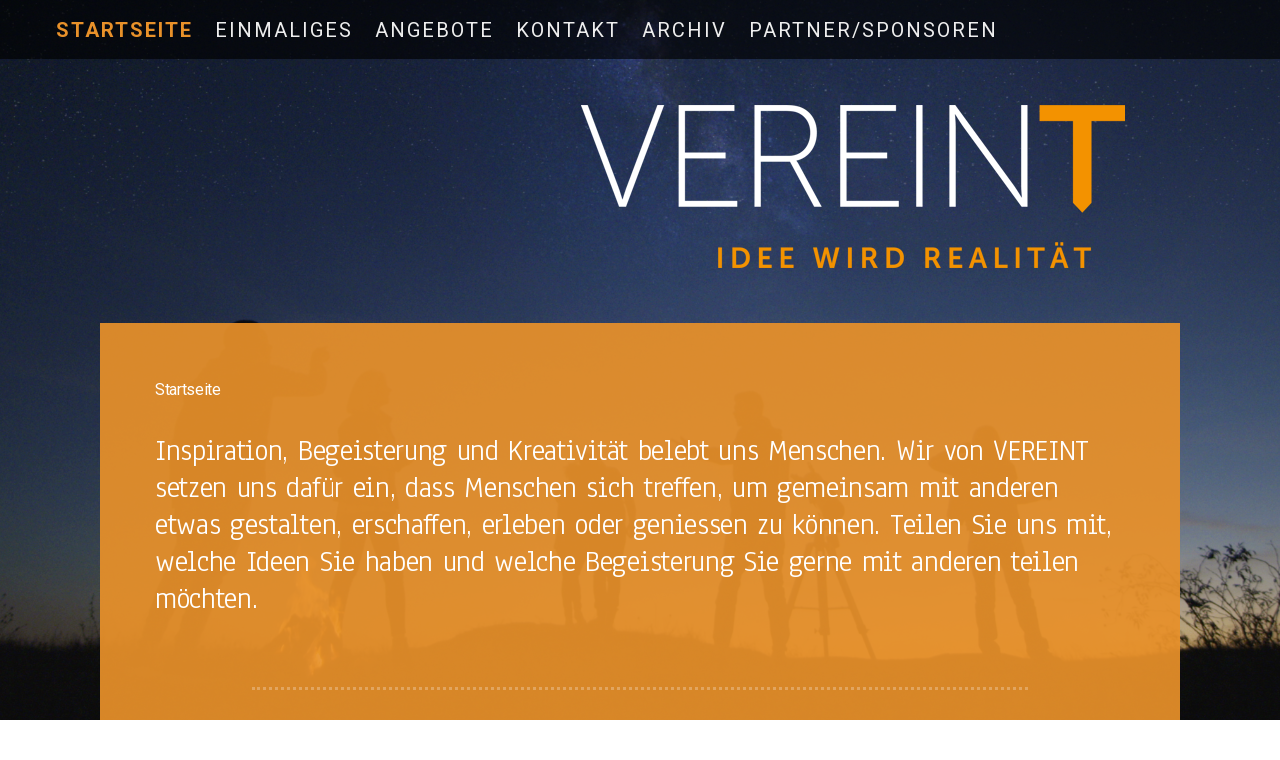

--- FILE ---
content_type: text/html; charset=UTF-8
request_url: https://www.verein-t.ch/
body_size: 10700
content:
<!DOCTYPE html>
<html lang="de-DE"><head>
    <meta charset="utf-8"/>
    <link rel="dns-prefetch preconnect" href="https://u.jimcdn.com/" crossorigin="anonymous"/>
<link rel="dns-prefetch preconnect" href="https://assets.jimstatic.com/" crossorigin="anonymous"/>
<link rel="dns-prefetch preconnect" href="https://image.jimcdn.com" crossorigin="anonymous"/>
<link rel="dns-prefetch preconnect" href="https://fonts.jimstatic.com" crossorigin="anonymous"/>
<meta name="viewport" content="width=device-width, initial-scale=1"/>
<meta http-equiv="X-UA-Compatible" content="IE=edge"/>
<meta name="description" content=""/>
<meta name="robots" content="index, follow, archive"/>
<meta property="st:section" content=""/>
<meta name="generator" content="Jimdo Creator"/>
<meta name="twitter:title" content="Inspiration, Begeisterung und Kreativität belebt uns Menschen. Wir von VEREINT setzen uns dafür ein, dass Menschen sich treffen, um gemeinsam mit anderen etwas gestalten, erschaffen, erleben oder geniessen zu können. Teilen Sie uns mit, welche Ideen Sie haben und welche Begeisterung Sie gerne mit anderen teilen möchten."/>
<meta name="twitter:description" content="Sie haben Fähigkeiten oder ein spezielles Interesse ... wir haben Räume, sind bestens vernetzt und versiert im Organisieren und Koordinieren. Mit Fantasie können wir gemeinsam Aussergewöhnliches, Praktisches, Vergessenes, Spannendes oder auch Verrücktes zum Fliegen bringen! Zum Beispiel offene Näh-Werkstatt, Aerial Yoga, gemeinsames Wursten, Flugdrachen herstellen, Wasserflaschenxylophon spielen etc."/>
<meta name="twitter:card" content="summary_large_image"/>
<meta property="og:url" content="https://www.verein-t.ch/"/>
<meta property="og:title" content="Inspiration, Begeisterung und Kreativität belebt uns Menschen. Wir von VEREINT setzen uns dafür ein, dass Menschen sich treffen, um gemeinsam mit anderen etwas gestalten, erschaffen, erleben oder geniessen zu können. Teilen Sie uns mit, welche Ideen Sie haben und welche Begeisterung Sie gerne mit anderen teilen möchten."/>
<meta property="og:description" content="Sie haben Fähigkeiten oder ein spezielles Interesse ... wir haben Räume, sind bestens vernetzt und versiert im Organisieren und Koordinieren. Mit Fantasie können wir gemeinsam Aussergewöhnliches, Praktisches, Vergessenes, Spannendes oder auch Verrücktes zum Fliegen bringen! Zum Beispiel offene Näh-Werkstatt, Aerial Yoga, gemeinsames Wursten, Flugdrachen herstellen, Wasserflaschenxylophon spielen etc."/>
<meta property="og:type" content="website"/>
<meta property="og:locale" content="de_DE"/>
<meta property="og:site_name" content="1547024517s Webseite!"/>
<meta name="twitter:image" content="https://image.jimcdn.com/cdn-cgi/image//app/cms/storage/image/path/sb297b040e87c4747/backgroundarea/i810346dfa0d5bbeb/version/1547070971/image.png"/>
<meta property="og:image" content="https://image.jimcdn.com/cdn-cgi/image//app/cms/storage/image/path/sb297b040e87c4747/backgroundarea/i810346dfa0d5bbeb/version/1547070971/image.png"/>
<meta property="og:image:width" content="2000"/>
<meta property="og:image:height" content="1500"/>
<meta property="og:image:secure_url" content="https://image.jimcdn.com/cdn-cgi/image//app/cms/storage/image/path/sb297b040e87c4747/backgroundarea/i810346dfa0d5bbeb/version/1547070971/image.png"/><title>Inspiration, Begeisterung und Kreativität belebt uns Menschen. Wir von VEREINT setzen uns dafür ein, dass Menschen sich treffen, um gemeinsam mit anderen etwas gestalten, erschaffen, erleben oder geniessen zu können. Teilen Sie uns mit, welche Ideen Sie haben und welche Begeisterung Sie gerne mit anderen teilen möchten. - 1547024517s Webseite!</title>
<link rel="icon" type="image/png" href="[data-uri]"/>
    
<link rel="canonical" href="https://www.verein-t.ch/"/>

        <script src="https://assets.jimstatic.com/ckies.js.7c38a5f4f8d944ade39b.js"></script>

        <script src="https://assets.jimstatic.com/cookieControl.js.b05bf5f4339fa83b8e79.js"></script>
    <script>window.CookieControlSet.setToNormal();</script>

    <style>html,body{margin:0}.hidden{display:none}.n{padding:5px}#cc-website-title a {text-decoration: none}.cc-m-image-align-1{text-align:left}.cc-m-image-align-2{text-align:right}.cc-m-image-align-3{text-align:center}</style>

        <link href="https://u.jimcdn.com/cms/o/sb297b040e87c4747/layout/dm_01d9075384acdda567bdf1d8863a568b/css/layout.css?t=1547071627" rel="stylesheet" type="text/css" id="jimdo_layout_css"/>
<script>     /* <![CDATA[ */     /*!  loadCss [c]2014 @scottjehl, Filament Group, Inc.  Licensed MIT */     window.loadCSS = window.loadCss = function(e,n,t){var r,l=window.document,a=l.createElement("link");if(n)r=n;else{var i=(l.body||l.getElementsByTagName("head")[0]).childNodes;r=i[i.length-1]}var o=l.styleSheets;a.rel="stylesheet",a.href=e,a.media="only x",r.parentNode.insertBefore(a,n?r:r.nextSibling);var d=function(e){for(var n=a.href,t=o.length;t--;)if(o[t].href===n)return e.call(a);setTimeout(function(){d(e)})};return a.onloadcssdefined=d,d(function(){a.media=t||"all"}),a};     window.onloadCSS = function(n,o){n.onload=function(){n.onload=null,o&&o.call(n)},"isApplicationInstalled"in navigator&&"onloadcssdefined"in n&&n.onloadcssdefined(o)}     /* ]]> */ </script>     <script>
// <![CDATA[
onloadCSS(loadCss('https://assets.jimstatic.com/web.css.eb85cb55dd9a47226f063339265ecc4f.css') , function() {
    this.id = 'jimdo_web_css';
});
// ]]>
</script>
<link href="https://assets.jimstatic.com/web.css.eb85cb55dd9a47226f063339265ecc4f.css" rel="preload" as="style"/>
<noscript>
<link href="https://assets.jimstatic.com/web.css.eb85cb55dd9a47226f063339265ecc4f.css" rel="stylesheet"/>
</noscript>
    <script>
    //<![CDATA[
        var jimdoData = {"isTestserver":false,"isLcJimdoCom":false,"isJimdoHelpCenter":false,"isProtectedPage":false,"cstok":"","cacheJsKey":"186e98539df89cc886f14e370fca1791cd2ed440","cacheCssKey":"186e98539df89cc886f14e370fca1791cd2ed440","cdnUrl":"https:\/\/assets.jimstatic.com\/","minUrl":"https:\/\/assets.jimstatic.com\/app\/cdn\/min\/file\/","authUrl":"https:\/\/a.jimdo.com\/","webPath":"https:\/\/www.verein-t.ch\/","appUrl":"https:\/\/a.jimdo.com\/","cmsLanguage":"de_DE","isFreePackage":false,"mobile":false,"isDevkitTemplateUsed":true,"isTemplateResponsive":true,"websiteId":"sb297b040e87c4747","pageId":1987364470,"packageId":2,"shop":{"deliveryTimeTexts":{"1":"1 - 3 Tage Lieferzeit","2":"3 - 5 Tage Lieferzeit","3":"5 - 8 Tage Lieferzeit"},"checkoutButtonText":"Zur Kasse","isReady":false,"currencyFormat":{"pattern":"\u00a4 #,##0.00;\u00a4-#,##0.00","convertedPattern":"$ #,##0.00","symbols":{"GROUPING_SEPARATOR":" ","DECIMAL_SEPARATOR":".","CURRENCY_SYMBOL":"CHF"}},"currencyLocale":"de_CH"},"tr":{"gmap":{"searchNotFound":"Die angegebene Adresse konnte nicht gefunden werden.","routeNotFound":"Die Anfahrtsroute konnte nicht berechnet werden. M\u00f6gliche Gr\u00fcnde: Die Startadresse ist zu ungenau oder zu weit von der Zieladresse entfernt."},"shop":{"checkoutSubmit":{"next":"N\u00e4chster Schritt","wait":"Bitte warten"},"paypalError":"Da ist leider etwas schiefgelaufen. Bitte versuche es erneut!","cartBar":"Zum Warenkorb","maintenance":"Dieser Shop ist vor\u00fcbergehend leider nicht erreichbar. Bitte probieren Sie es sp\u00e4ter noch einmal.","addToCartOverlay":{"productInsertedText":"Der Artikel wurde dem Warenkorb hinzugef\u00fcgt.","continueShoppingText":"Weiter einkaufen","reloadPageText":"neu laden"},"notReadyText":"Dieser Shop ist noch nicht vollst\u00e4ndig eingerichtet.","numLeftText":"Mehr als {:num} Exemplare dieses Artikels sind z.Z. leider nicht verf\u00fcgbar.","oneLeftText":"Es ist leider nur noch ein Exemplar dieses Artikels verf\u00fcgbar."},"common":{"timeout":"Es ist ein Fehler aufgetreten. Die von dir ausgew\u00e4hlte Aktion wurde abgebrochen. Bitte versuche es in ein paar Minuten erneut."},"form":{"badRequest":"Es ist ein Fehler aufgetreten: Die Eingaben konnten leider nicht \u00fcbermittelt werden. Bitte versuche es sp\u00e4ter noch einmal!"}},"jQuery":"jimdoGen002","isJimdoMobileApp":false,"bgConfig":{"id":62862370,"type":"slideshow","options":{"fixed":true,"speed":100},"images":[{"id":6599087870,"url":"https:\/\/image.jimcdn.com\/cdn-cgi\/image\/\/app\/cms\/storage\/image\/path\/sb297b040e87c4747\/backgroundarea\/i810346dfa0d5bbeb\/version\/1547070971\/image.png","altText":"","focalPointX":51.65816326530612201395342708565294742584228515625,"focalPointY":97.9999978201729931015506736002862453460693359375},{"id":6599087770,"url":"https:\/\/image.jimcdn.com\/cdn-cgi\/image\/\/app\/cms\/storage\/image\/path\/sb297b040e87c4747\/backgroundarea\/i2a9f7a07bd73030e\/version\/1547066463\/image.jpg","altText":""}]},"bgFullscreen":null,"responsiveBreakpointLandscape":767,"responsiveBreakpointPortrait":480,"copyableHeadlineLinks":false,"tocGeneration":false,"googlemapsConsoleKey":false,"loggingForAnalytics":false,"loggingForPredefinedPages":false,"isFacebookPixelIdEnabled":false,"userAccountId":"3773391c-3d3f-4d33-9563-f9dc1b5772e8"};
    // ]]>
</script>

     <script> (function(window) { 'use strict'; var regBuff = window.__regModuleBuffer = []; var regModuleBuffer = function() { var args = [].slice.call(arguments); regBuff.push(args); }; if (!window.regModule) { window.regModule = regModuleBuffer; } })(window); </script>
    <script src="https://assets.jimstatic.com/web.js.58bdb3da3da85b5697c0.js" async="true"></script>
    <script src="https://assets.jimstatic.com/at.js.62588d64be2115a866ce.js"></script>
    
</head>

<body class="body cc-page cc-page-index cc-indexpage j-m-gallery-styles j-m-video-styles j-m-hr-styles j-m-header-styles j-m-text-styles j-m-emotionheader-styles j-m-htmlCode-styles j-m-rss-styles j-m-form-styles-disabled j-m-table-styles j-m-textWithImage-styles j-m-downloadDocument-styles j-m-imageSubtitle-styles j-m-flickr-styles j-m-googlemaps-styles j-m-blogSelection-styles-disabled j-m-comment-styles-disabled j-m-jimdo-styles j-m-profile-styles j-m-guestbook-styles j-m-promotion-styles j-m-twitter-styles j-m-hgrid-styles j-m-shoppingcart-styles j-m-catalog-styles j-m-product-styles-disabled j-m-facebook-styles j-m-sharebuttons-styles j-m-formnew-styles-disabled j-m-callToAction-styles j-m-turbo-styles j-m-spacing-styles j-m-googleplus-styles j-m-dummy-styles j-m-search-styles j-m-booking-styles j-m-socialprofiles-styles j-footer-styles cc-pagemode-default cc-content-parent" id="page-1987364470">

<div id="cc-inner" class="cc-content-parent">

    <input type="checkbox" id="jtpl-mobile-navigation__checkbox" class="jtpl-mobile-navigation__checkbox"/><!-- _main.sass --><div class="jtpl-main cc-content-parent">

      <!-- background-area -->
      <div class="jtpl-background-area" background-area=""></div>
      <!-- END background-area -->

      <!-- _mobile-navigation.sass -->
      <div class="jtpl-mobile-topbar navigation-colors">
        <label for="jtpl-mobile-navigation__checkbox" class="jtpl-mobile-navigation__label">
          <span class="jtpl-mobile-topbar__navicon navigation-colors__menu-icon"></span>
        </label>
      </div>
      <nav class="jtpl-mobile-navigation navigation-colors"><div data-container="navigation"><div class="j-nav-variant-nested"><ul class="cc-nav-level-0 j-nav-level-0"><li id="cc-nav-view-1987364470" class="jmd-nav__list-item-0 cc-nav-current j-nav-current jmd-nav__item--current"><a href="/" data-link-title="Startseite" class="cc-nav-current j-nav-current jmd-nav__link--current">Startseite</a></li><li id="cc-nav-view-2013393670" class="jmd-nav__list-item-0"><a href="/einmaliges/" data-link-title="Einmaliges">Einmaliges</a></li><li id="cc-nav-view-1998142270" class="jmd-nav__list-item-0 j-nav-has-children"><a href="/angebote/" data-link-title="Angebote">Angebote</a><span data-navi-toggle="cc-nav-view-1998142270" class="jmd-nav__toggle-button"></span><ul class="cc-nav-level-1 j-nav-level-1"><li id="cc-nav-view-1998142970" class="jmd-nav__list-item-1"><a href="/angebote/vinyasa-yoga/" data-link-title="Vinyasa Yoga">Vinyasa Yoga</a></li><li id="cc-nav-view-1999851270" class="jmd-nav__list-item-1"><a href="/angebote/polarity/" data-link-title="Polarity">Polarity</a></li><li id="cc-nav-view-1998525070" class="jmd-nav__list-item-1"><a href="/angebote/nähwerkstatt/" data-link-title="Nähwerkstatt">Nähwerkstatt</a></li></ul></li><li id="cc-nav-view-1987364770" class="jmd-nav__list-item-0"><a href="/kontakt/" data-link-title="Kontakt">Kontakt</a></li><li id="cc-nav-view-2003580870" class="jmd-nav__list-item-0"><a href="/archiv/" data-link-title="Archiv">Archiv</a></li><li id="cc-nav-view-2015836370" class="jmd-nav__list-item-0"><a href="/partner-sponsoren/" data-link-title="Partner/Sponsoren">Partner/Sponsoren</a></li></ul></div></div>
      </nav><!-- END _mobile-navigation.sass --><!-- _navigation.sass --><nav class="jtpl-navigation"><div class="jtpl-navigation__inner navigation-colors navigation-alignment" data-dropdown="true">
          <div data-container="navigation"><div class="j-nav-variant-nested"><ul class="cc-nav-level-0 j-nav-level-0"><li id="cc-nav-view-1987364470" class="jmd-nav__list-item-0 cc-nav-current j-nav-current jmd-nav__item--current"><a href="/" data-link-title="Startseite" class="cc-nav-current j-nav-current jmd-nav__link--current">Startseite</a></li><li id="cc-nav-view-2013393670" class="jmd-nav__list-item-0"><a href="/einmaliges/" data-link-title="Einmaliges">Einmaliges</a></li><li id="cc-nav-view-1998142270" class="jmd-nav__list-item-0 j-nav-has-children"><a href="/angebote/" data-link-title="Angebote">Angebote</a><span data-navi-toggle="cc-nav-view-1998142270" class="jmd-nav__toggle-button"></span><ul class="cc-nav-level-1 j-nav-level-1"><li id="cc-nav-view-1998142970" class="jmd-nav__list-item-1"><a href="/angebote/vinyasa-yoga/" data-link-title="Vinyasa Yoga">Vinyasa Yoga</a></li><li id="cc-nav-view-1999851270" class="jmd-nav__list-item-1"><a href="/angebote/polarity/" data-link-title="Polarity">Polarity</a></li><li id="cc-nav-view-1998525070" class="jmd-nav__list-item-1"><a href="/angebote/nähwerkstatt/" data-link-title="Nähwerkstatt">Nähwerkstatt</a></li></ul></li><li id="cc-nav-view-1987364770" class="jmd-nav__list-item-0"><a href="/kontakt/" data-link-title="Kontakt">Kontakt</a></li><li id="cc-nav-view-2003580870" class="jmd-nav__list-item-0"><a href="/archiv/" data-link-title="Archiv">Archiv</a></li><li id="cc-nav-view-2015836370" class="jmd-nav__list-item-0"><a href="/partner-sponsoren/" data-link-title="Partner/Sponsoren">Partner/Sponsoren</a></li></ul></div></div>
        </div>
      </nav><!-- END _navigation.sass --><div class="jtpl-section cc-content-parent">

        <!-- _section-main.sass -->
        <div class="jtpl-section-main alignment-options cc-content-parent">

          <!-- _header.sass -->
          <header class="jtpl-header"><div class="jtpl-logo">
              <div id="cc-website-logo" class="cc-single-module-element"><div id="cc-m-10118669670" class="j-module n j-imageSubtitle"><div class="cc-m-image-container"><figure class="cc-imagewrapper cc-m-image-align-2">
<a href="https://www.verein-t.ch/" target="_self"><img srcset="https://image.jimcdn.com/cdn-cgi/image/width=320%2Cheight=10000%2Cfit=contain%2Cformat=png%2C/app/cms/storage/image/path/sb297b040e87c4747/image/i9ce1ca60768bf012/version/1547071498/image.png 320w, https://image.jimcdn.com/cdn-cgi/image/width=544%2Cheight=10000%2Cfit=contain%2Cformat=png%2C/app/cms/storage/image/path/sb297b040e87c4747/image/i9ce1ca60768bf012/version/1547071498/image.png 544w, https://image.jimcdn.com/cdn-cgi/image/width=640%2Cheight=10000%2Cfit=contain%2Cformat=png%2C/app/cms/storage/image/path/sb297b040e87c4747/image/i9ce1ca60768bf012/version/1547071498/image.png 640w, https://image.jimcdn.com/cdn-cgi/image/width=960%2Cheight=10000%2Cfit=contain%2Cformat=png%2C/app/cms/storage/image/path/sb297b040e87c4747/image/i9ce1ca60768bf012/version/1547071498/image.png 960w, https://image.jimcdn.com/cdn-cgi/image/width=1088%2Cheight=10000%2Cfit=contain%2Cformat=png%2C/app/cms/storage/image/path/sb297b040e87c4747/image/i9ce1ca60768bf012/version/1547071498/image.png 1088w" sizes="(min-width: 544px) 544px, 100vw" id="cc-m-imagesubtitle-image-10118669670" src="https://image.jimcdn.com/cdn-cgi/image/width=544%2Cheight=10000%2Cfit=contain%2Cformat=png%2C/app/cms/storage/image/path/sb297b040e87c4747/image/i9ce1ca60768bf012/version/1547071498/image.png" alt="1547024517s Webseite!" class="" data-src-width="1840" data-src-height="553" data-src="https://image.jimcdn.com/cdn-cgi/image/width=544%2Cheight=10000%2Cfit=contain%2Cformat=png%2C/app/cms/storage/image/path/sb297b040e87c4747/image/i9ce1ca60768bf012/version/1547071498/image.png" data-image-id="6598867370"/></a>    

</figure>
</div>
<div class="cc-clear"></div>
<script id="cc-m-reg-10118669670">// <![CDATA[

    window.regModule("module_imageSubtitle", {"data":{"imageExists":true,"hyperlink":"","hyperlink_target":"_blank","hyperlinkAsString":"","pinterest":"0","id":10118669670,"widthEqualsContent":"0","resizeWidth":"544","resizeHeight":164},"id":10118669670});
// ]]>
</script></div></div>
            </div>
            <div class="jtpl-title">
              
            </div>
          </header><!-- END _header.sass --><!-- _content.sass --><div class="jtpl-content content-options cc-content-parent">
            <div class="jtpl-content__inner cc-content-parent">
              <div class="jtpl-breadcrumbs breadcrumb-options">
                <div data-container="navigation"><div class="j-nav-variant-breadcrumb"><ol itemscope="true" itemtype="http://schema.org/BreadcrumbList"><li itemscope="true" itemprop="itemListElement" itemtype="http://schema.org/ListItem" class="cc-nav-current j-nav-current"><a href="/" data-link-title="Startseite" itemprop="item" class="cc-nav-current j-nav-current"><span itemprop="name">Startseite</span></a><meta itemprop="position" content="1"/></li></ol></div></div>
              </div>
              <div id="content_area" data-container="content"><div id="content_start"></div>
        
        <div id="cc-matrix-2692250970"><div id="cc-m-10118662570" class="j-module n j-header "><h3 class="" id="cc-m-header-10118662570">Inspiration, Begeisterung und Kreativität belebt uns Menschen. Wir von VEREINT setzen uns dafür ein, dass Menschen sich treffen, um gemeinsam mit anderen etwas gestalten, erschaffen, erleben oder geniessen zu können. Teilen Sie uns mit, welche Ideen Sie haben und welche Begeisterung Sie gerne mit anderen teilen möchten.</h3></div><div id="cc-m-10118662670" class="j-module n j-spacing ">
    <div class="cc-m-spacer" style="height: 50px;">
    
</div>

</div><div id="cc-m-10119201870" class="j-module n j-hr ">    <hr/>
</div><div id="cc-m-10118663470" class="j-module n j-spacing ">
    <div class="cc-m-spacer" style="height: 50px;">
    
</div>

</div><div id="cc-m-10118663570" class="j-module n j-hgrid ">    <div class="cc-m-hgrid-column" style="width: 46.65%;">
        <div id="cc-matrix-2692251970"><div id="cc-m-10118663770" class="j-module n j-header "><h1 class="" id="cc-m-header-10118663770">Idee wird Realität.</h1></div><div id="cc-m-10118663970" class="j-module n j-text "><p>
    Sie haben Fähigkeiten oder ein spezielles Interesse ... wir haben Räume, sind bestens vernetzt und versiert im Organisieren und Koordinieren. Mit Fantasie können wir gemeinsam Aussergewöhnliches,
    Praktisches, Vergessenes, Spannendes oder auch Verrücktes zum Fliegen bringen! Zum Beispiel offene Näh-Werkstatt, Aerial Yoga, gemeinsames Wursten, Flugdrachen herstellen, Wasserflaschenxylophon
    spielen etc.
</p></div></div>    </div>
            <div class="cc-m-hgrid-separator" data-display="cms-only"><div></div></div>
        <div class="cc-m-hgrid-column last" style="width: 51.34%;">
        <div id="cc-matrix-2692252070"><div id="cc-m-10118664070" class="j-module n j-imageSubtitle "><figure class="cc-imagewrapper cc-m-image-align-3 cc-m-width-maxed">
<img srcset="https://image.jimcdn.com/cdn-cgi/image/width=320%2Cheight=10000%2Cfit=contain%2Cformat=png%2C/app/cms/storage/image/path/sb297b040e87c4747/image/ide37c84a78e66f04/version/1547070352/image.png 320w, https://image.jimcdn.com/cdn-cgi/image/width=493%2Cheight=10000%2Cfit=contain%2Cformat=png%2C/app/cms/storage/image/path/sb297b040e87c4747/image/ide37c84a78e66f04/version/1547070352/image.png 493w, https://image.jimcdn.com/cdn-cgi/image/width=640%2Cheight=10000%2Cfit=contain%2Cformat=png%2C/app/cms/storage/image/path/sb297b040e87c4747/image/ide37c84a78e66f04/version/1547070352/image.png 640w, https://image.jimcdn.com/cdn-cgi/image/width=960%2Cheight=10000%2Cfit=contain%2Cformat=png%2C/app/cms/storage/image/path/sb297b040e87c4747/image/ide37c84a78e66f04/version/1547070352/image.png 960w, https://image.jimcdn.com/cdn-cgi/image/width=986%2Cheight=10000%2Cfit=contain%2Cformat=png%2C/app/cms/storage/image/path/sb297b040e87c4747/image/ide37c84a78e66f04/version/1547070352/image.png 986w" sizes="(min-width: 493px) 493px, 100vw" id="cc-m-imagesubtitle-image-10118664070" src="https://image.jimcdn.com/cdn-cgi/image/width=493%2Cheight=10000%2Cfit=contain%2Cformat=png%2C/app/cms/storage/image/path/sb297b040e87c4747/image/ide37c84a78e66f04/version/1547070352/image.png" alt="" class="" data-src-width="1813" data-src-height="1294" data-src="https://image.jimcdn.com/cdn-cgi/image/width=493%2Cheight=10000%2Cfit=contain%2Cformat=png%2C/app/cms/storage/image/path/sb297b040e87c4747/image/ide37c84a78e66f04/version/1547070352/image.png" data-image-id="6598866270"/>    

</figure>

<div class="cc-clear"></div>
<script id="cc-m-reg-10118664070">// <![CDATA[

    window.regModule("module_imageSubtitle", {"data":{"imageExists":true,"hyperlink":"","hyperlink_target":"_blank","hyperlinkAsString":"","pinterest":"0","id":10118664070,"widthEqualsContent":"1","resizeWidth":"493","resizeHeight":352},"id":10118664070});
// ]]>
</script></div></div>    </div>
    
<div class="cc-m-hgrid-overlay" data-display="cms-only"></div>

<br class="cc-clear"/>

</div><div id="cc-m-10118664170" class="j-module n j-spacing ">
    <div class="cc-m-spacer" style="height: 50px;">
    
</div>

</div><div id="cc-m-10119202070" class="j-module n j-hr ">    <hr/>
</div><div id="cc-m-10119202270" class="j-module n j-spacing ">
    <div class="cc-m-spacer" style="height: 50px;">
    
</div>

</div><div id="cc-m-10118664270" class="j-module n j-hgrid ">    <div class="cc-m-hgrid-column" style="width: 49%;">
        <div id="cc-matrix-2692252370"><div id="cc-m-10118664370" class="j-module n j-imageSubtitle "><figure class="cc-imagewrapper cc-m-image-align-3 cc-m-width-maxed">
<img srcset="https://image.jimcdn.com/cdn-cgi/image/width=320%2Cheight=10000%2Cfit=contain%2Cformat=jpg%2C/app/cms/storage/image/path/sb297b040e87c4747/image/i36e366d5a0fcab39/version/1547069052/image.jpg 320w, https://image.jimcdn.com/cdn-cgi/image/width=470%2Cheight=10000%2Cfit=contain%2Cformat=jpg%2C/app/cms/storage/image/path/sb297b040e87c4747/image/i36e366d5a0fcab39/version/1547069052/image.jpg 470w, https://image.jimcdn.com/cdn-cgi/image/width=640%2Cheight=10000%2Cfit=contain%2Cformat=jpg%2C/app/cms/storage/image/path/sb297b040e87c4747/image/i36e366d5a0fcab39/version/1547069052/image.jpg 640w, https://image.jimcdn.com/cdn-cgi/image/width=940%2Cheight=10000%2Cfit=contain%2Cformat=jpg%2C/app/cms/storage/image/path/sb297b040e87c4747/image/i36e366d5a0fcab39/version/1547069052/image.jpg 940w" sizes="(min-width: 470px) 470px, 100vw" id="cc-m-imagesubtitle-image-10118664370" src="https://image.jimcdn.com/cdn-cgi/image/width=470%2Cheight=10000%2Cfit=contain%2Cformat=jpg%2C/app/cms/storage/image/path/sb297b040e87c4747/image/i36e366d5a0fcab39/version/1547069052/image.jpg" alt="" class="" data-src-width="5760" data-src-height="3842" data-src="https://image.jimcdn.com/cdn-cgi/image/width=470%2Cheight=10000%2Cfit=contain%2Cformat=jpg%2C/app/cms/storage/image/path/sb297b040e87c4747/image/i36e366d5a0fcab39/version/1547069052/image.jpg" data-image-id="6598866370"/>    

</figure>

<div class="cc-clear"></div>
<script id="cc-m-reg-10118664370">// <![CDATA[

    window.regModule("module_imageSubtitle", {"data":{"imageExists":true,"hyperlink":"","hyperlink_target":"_blank","hyperlinkAsString":"","pinterest":"0","id":10118664370,"widthEqualsContent":"1","resizeWidth":"470","resizeHeight":314},"id":10118664370});
// ]]>
</script></div></div>    </div>
            <div class="cc-m-hgrid-separator" data-display="cms-only"><div></div></div>
        <div class="cc-m-hgrid-column last" style="width: 49%;">
        <div id="cc-matrix-2692252470"><div id="cc-m-10118664570" class="j-module n j-header "><h1 class="" id="cc-m-header-10118664570">Dem Kleinen die passende Bühne bieten.</h1></div><div id="cc-m-10118664770" class="j-module n j-text "><p>
    Die Vielfalt an Interessen und Hobbies in unserer Gesellschaft ist schier grenzenlos. Mainstream-Bedürfnisse werden bereits von diversen Institutionen gestillt. Für originelle, individuelle und
    unkonventionelle Interessen / Bedürfnisse schafft VEREIN<strong>T</strong> die ideale Plattform und veranstaltet Kleines ... und oho!
</p></div></div>    </div>
    
<div class="cc-m-hgrid-overlay" data-display="cms-only"></div>

<br class="cc-clear"/>

</div><div id="cc-m-10118664870" class="j-module n j-spacing ">
    <div class="cc-m-spacer" style="height: 50px;">
    
</div>

</div><div id="cc-m-10119202570" class="j-module n j-hr ">    <hr/>
</div><div id="cc-m-10119203870" class="j-module n j-spacing ">
    <div class="cc-m-spacer" style="height: 50px;">
    
</div>

</div><div id="cc-m-10118664970" class="j-module n j-hgrid ">    <div class="cc-m-hgrid-column" style="width: 48.41%;">
        <div id="cc-matrix-2692252770"><div id="cc-m-10118665170" class="j-module n j-header "><h1 class="" id="cc-m-header-10118665170">Finden, wer's auch gut findet</h1></div><div id="cc-m-10118665370" class="j-module n j-text "><p>
    Was Sie interessiert, ist sicher auch für andere spannend. VEREIN<strong>T</strong> bringt Menschen zusammen ... wir unterstützen Sie auf der Suche nach Gleichgesinnten.
</p></div></div>    </div>
            <div class="cc-m-hgrid-separator" data-display="cms-only"><div></div></div>
        <div class="cc-m-hgrid-column last" style="width: 49.58%;">
        <div id="cc-matrix-2692252870"><div id="cc-m-10118665470" class="j-module n j-imageSubtitle "><figure class="cc-imagewrapper cc-m-image-align-3 cc-m-width-maxed">
<img srcset="https://image.jimcdn.com/cdn-cgi/image/width=320%2Cheight=10000%2Cfit=contain%2Cformat=jpg%2C/app/cms/storage/image/path/sb297b040e87c4747/image/i878f95434e765c5f/version/1547070426/image.jpg 320w, https://image.jimcdn.com/cdn-cgi/image/width=476%2Cheight=10000%2Cfit=contain%2Cformat=jpg%2C/app/cms/storage/image/path/sb297b040e87c4747/image/i878f95434e765c5f/version/1547070426/image.jpg 476w, https://image.jimcdn.com/cdn-cgi/image/width=640%2Cheight=10000%2Cfit=contain%2Cformat=jpg%2C/app/cms/storage/image/path/sb297b040e87c4747/image/i878f95434e765c5f/version/1547070426/image.jpg 640w, https://image.jimcdn.com/cdn-cgi/image/width=952%2Cheight=10000%2Cfit=contain%2Cformat=jpg%2C/app/cms/storage/image/path/sb297b040e87c4747/image/i878f95434e765c5f/version/1547070426/image.jpg 952w" sizes="(min-width: 476px) 476px, 100vw" id="cc-m-imagesubtitle-image-10118665470" src="https://image.jimcdn.com/cdn-cgi/image/width=476%2Cheight=10000%2Cfit=contain%2Cformat=jpg%2C/app/cms/storage/image/path/sb297b040e87c4747/image/i878f95434e765c5f/version/1547070426/image.jpg" alt="" class="" data-src-width="6586" data-src-height="4395" data-src="https://image.jimcdn.com/cdn-cgi/image/width=476%2Cheight=10000%2Cfit=contain%2Cformat=jpg%2C/app/cms/storage/image/path/sb297b040e87c4747/image/i878f95434e765c5f/version/1547070426/image.jpg" data-image-id="6598866470"/>    

</figure>

<div class="cc-clear"></div>
<script id="cc-m-reg-10118665470">// <![CDATA[

    window.regModule("module_imageSubtitle", {"data":{"imageExists":true,"hyperlink":"","hyperlink_target":"_blank","hyperlinkAsString":"","pinterest":"0","id":10118665470,"widthEqualsContent":"1","resizeWidth":"476","resizeHeight":318},"id":10118665470});
// ]]>
</script></div></div>    </div>
    
<div class="cc-m-hgrid-overlay" data-display="cms-only"></div>

<br class="cc-clear"/>

</div><div id="cc-m-10119202770" class="j-module n j-spacing ">
    <div class="cc-m-spacer" style="height: 50px;">
    
</div>

</div><div id="cc-m-10119204170" class="j-module n j-hr ">    <hr/>
</div><div id="cc-m-10119204270" class="j-module n j-spacing ">
    <div class="cc-m-spacer" style="height: 50px;">
    
</div>

</div><div id="cc-m-10119203270" class="j-module n j-hgrid ">    <div class="cc-m-hgrid-column" style="width: 49%;">
        <div id="cc-matrix-2692449570"><div id="cc-m-10258544470" class="j-module n j-imageSubtitle "><figure class="cc-imagewrapper cc-m-image-align-3">
<img srcset="https://image.jimcdn.com/cdn-cgi/image/width=320%2Cheight=10000%2Cfit=contain%2Cformat=jpg%2C/app/cms/storage/image/path/sb297b040e87c4747/image/i7a5617f868b4ae05/version/1558707635/image.jpg 320w, https://image.jimcdn.com/cdn-cgi/image/width=342%2Cheight=10000%2Cfit=contain%2Cformat=jpg%2C/app/cms/storage/image/path/sb297b040e87c4747/image/i7a5617f868b4ae05/version/1558707635/image.jpg 342w, https://image.jimcdn.com/cdn-cgi/image/width=640%2Cheight=10000%2Cfit=contain%2Cformat=jpg%2C/app/cms/storage/image/path/sb297b040e87c4747/image/i7a5617f868b4ae05/version/1558707635/image.jpg 640w, https://image.jimcdn.com/cdn-cgi/image/width=684%2Cheight=10000%2Cfit=contain%2Cformat=jpg%2C/app/cms/storage/image/path/sb297b040e87c4747/image/i7a5617f868b4ae05/version/1558707635/image.jpg 684w" sizes="(min-width: 342px) 342px, 100vw" id="cc-m-imagesubtitle-image-10258544470" src="https://image.jimcdn.com/cdn-cgi/image/width=342%2Cheight=10000%2Cfit=contain%2Cformat=jpg%2C/app/cms/storage/image/path/sb297b040e87c4747/image/i7a5617f868b4ae05/version/1558707635/image.jpg" alt="" class="" data-src-width="3000" data-src-height="4000" data-src="https://image.jimcdn.com/cdn-cgi/image/width=342%2Cheight=10000%2Cfit=contain%2Cformat=jpg%2C/app/cms/storage/image/path/sb297b040e87c4747/image/i7a5617f868b4ae05/version/1558707635/image.jpg" data-image-id="6661922770"/>    

</figure>

<div class="cc-clear"></div>
<script id="cc-m-reg-10258544470">// <![CDATA[

    window.regModule("module_imageSubtitle", {"data":{"imageExists":true,"hyperlink":"","hyperlink_target":"","hyperlinkAsString":"","pinterest":"0","id":10258544470,"widthEqualsContent":"0","resizeWidth":"342","resizeHeight":456},"id":10258544470});
// ]]>
</script></div></div>    </div>
            <div class="cc-m-hgrid-separator" data-display="cms-only"><div></div></div>
        <div class="cc-m-hgrid-column last" style="width: 49%;">
        <div id="cc-matrix-2692449670"><div id="cc-m-10119203570" class="j-module n j-header "><h1 class="" id="cc-m-header-10119203570">Organisiert mit Herz und mehr.</h1></div><div id="cc-m-10119203670" class="j-module n j-text "><p>
    Yolanda Peterhans-Windisch ist die treibende Kraft von VEREIN<strong>T</strong>. Sie geniesst Begegnungen mit Menschen und ist offen für ihre Anliegen; sie denkt stets praktisch und handelt
    lösungsorientiert. In Gesprächen können Sie ihre Begeisterungsfähigkeit und Leidenschaft erleben ... und gleich selber loslegen!
</p></div></div>    </div>
    
<div class="cc-m-hgrid-overlay" data-display="cms-only"></div>

<br class="cc-clear"/>

</div></div>
        
        </div>
            </div>
          </div>
          <!-- END _content.sass -->

          <!-- _footer.sass -->
          <footer class="jtpl-footer sidebar-options"><div data-container="sidebar"><div id="cc-matrix-2692254270"><div id="cc-m-10349171270" class="j-module n j-spacing ">
    <div class="cc-m-spacer" style="height: 20px;">
    
</div>

</div></div></div>
            <div class="jtpl-footer__inner footer-options">
              <div id="contentfooter" data-container="footer">

    
    <div class="j-meta-links">
        <a href="/about/">Impressum</a> | <a href="//www.verein-t.ch/j/privacy">Datenschutz</a> | <a id="cookie-policy" href="javascript:window.CookieControl.showCookieSettings();">Cookie-Richtlinie</a> | <a href="/sitemap/">Sitemap</a>    </div>

    <div class="j-admin-links">
            
    <span class="loggedout">
        <a rel="nofollow" id="login" href="/login">Anmelden</a>
    </span>

<span class="loggedin">
    <a rel="nofollow" id="logout" target="_top" href="https://cms.e.jimdo.com/app/cms/logout.php">
        Abmelden    </a>
    |
    <a rel="nofollow" id="edit" target="_top" href="https://a.jimdo.com/app/auth/signin/jumpcms/?page=1987364470">Bearbeiten</a>
</span>
        </div>

    
</div>

            </div>
          </footer><!-- END _footer.sass -->
</div>
        <!-- END _section-main.sass -->

      </div>

      <!-- _cart.sass -->
      <div class="jtpl-cart">
        
      </div>
      <!-- _cart.sass -->

    </div>
    <!-- END _main.sass -->
  </div>    <script type="text/javascript">
//<![CDATA[
addAutomatedTracking('creator.website', track_anon);
//]]>
</script>
    
<div id="loginbox" class="hidden">

    <div id="loginbox-header">

    <a class="cc-close" title="Dieses Element zuklappen" href="#">zuklappen</a>

    <div class="c"></div>

</div>

<div id="loginbox-content">

        <div id="resendpw"></div>

        <div id="loginboxOuter"></div>
    </div>
</div>
<div id="loginbox-darklayer" class="hidden"></div>
<script>// <![CDATA[

    window.regModule("web_login", {"url":"https:\/\/www.verein-t.ch\/","pageId":1987364470});
// ]]>
</script>


<div class="cc-individual-cookie-settings" id="cc-individual-cookie-settings" style="display: none" data-nosnippet="true">

</div>
<script>// <![CDATA[

    window.regModule("web_individualCookieSettings", {"categories":[{"type":"NECESSARY","name":"Unbedingt erforderlich","description":"Unbedingt erforderliche Cookies erm\u00f6glichen grundlegende Funktionen und sind f\u00fcr die einwandfreie Funktion der Website erforderlich. Daher kann man sie nicht deaktivieren. Diese Art von Cookies wird ausschlie\u00dflich von dem Betreiber der Website verwendet (First-Party-Cookie) und s\u00e4mtliche Informationen, die in den Cookies gespeichert sind, werden nur an diese Website gesendet.","required":true,"cookies":[{"key":"cookielaw","name":"cookielaw","description":"Cookielaw\n\nDieses Cookie zeigt das Cookie-Banner an und speichert die Cookie-Einstellungen des Besuchers.\n\nAnbieter:\nJimdo GmbH, Stresemannstrasse 375, 22761 Hamburg, Deutschland.\n\nCookie-Name: ckies_cookielaw\nCookie-Laufzeit: 1 Jahr\n\nDatenschutzerkl\u00e4rung:\nhttps:\/\/www.jimdo.com\/de\/info\/datenschutzerklaerung\/ ","required":true},{"key":"control-cookies-wildcard","name":"ckies_*","description":"Jimdo Control Cookies\n\nSteuerungs-Cookies zur Aktivierung der vom Website-Besucher ausgew\u00e4hlten Dienste\/Cookies und zur Speicherung der entsprechenden Cookie-Einstellungen. \n\nAnbieter:\nJimdo GmbH, Stresemannstra\u00dfe 375, 22761 Hamburg, Deutschland.\n\nCookie-Namen: ckies_*, ckies_postfinance, ckies_stripe, ckies_powr, ckies_google, ckies_cookielaw, ckies_ga, ckies_jimdo_analytics, ckies_fb_analytics, ckies_fr\n\nCookie-Laufzeit: 1 Jahr\n\nDatenschutzerkl\u00e4rung:\nhttps:\/\/www.jimdo.com\/de\/info\/datenschutzerklaerung\/ ","required":true}]},{"type":"FUNCTIONAL","name":"Funktionell","description":"Funktionelle Cookies erm\u00f6glichen dieser Website, bestimmte Funktionen zur Verf\u00fcgung zu stellen und Informationen zu speichern, die vom Nutzer eingegeben wurden \u2013 beispielsweise bereits registrierte Namen oder die Sprachauswahl. Damit werden verbesserte und personalisierte Funktionen gew\u00e4hrleistet.","required":false,"cookies":[{"key":"powr-v2","name":"powr","description":"POWr.io Cookies\n\nDiese Cookies registrieren anonyme, statistische Daten \u00fcber das Verhalten des Besuchers dieser Website und sind verantwortlich f\u00fcr die Gew\u00e4hrleistung der Funktionalit\u00e4t bestimmter Widgets, die auf dieser Website eingesetzt werden. Sie werden ausschlie\u00dflich f\u00fcr interne Analysen durch den Webseitenbetreiber verwendet z. B. f\u00fcr den Besucherz\u00e4hler.\n\nAnbieter:\nPowr.io, POWr HQ, 340 Pine Street, San Francisco, California 94104, USA.\n\nCookie Namen und Laufzeiten:\nahoy_unique_[unique id] (Laufzeit: Sitzung), POWR_PRODUCTION  (Laufzeit: Sitzung),  ahoy_visitor  (Laufzeit: 2 Jahre),   ahoy_visit  (Laufzeit: 1 Tag), src (Laufzeit: 30 Tage) Security, _gid Persistent (Laufzeit: 1 Tag), NID (Domain: google.com, Laufzeit: 180 Tage), 1P_JAR (Domain: google.com, Laufzeit: 30 Tage), DV (Domain: google.com, Laufzeit: 2 Stunden), SIDCC (Domain: google.com, Laufzeit: 1 Jahre), SID (Domain: google.com, Laufzeit: 2 Jahre), HSID (Domain: google.com, Laufzeit: 2 Jahre), SEARCH_SAMESITE (Domain: google.com, Laufzeit: 6 Monate), __cfduid (Domain: powrcdn.com, Laufzeit: 30 Tage).\n\nCookie-Richtlinie:\nhttps:\/\/www.powr.io\/privacy \n\nDatenschutzerkl\u00e4rung:\nhttps:\/\/www.powr.io\/privacy ","required":false},{"key":"google_maps","name":"Google Maps","description":"Die Aktivierung und Speicherung dieser Einstellung schaltet die Anzeige der Google Maps frei. \nAnbieter: Google LLC, 1600 Amphitheatre Parkway, Mountain View, CA 94043, USA oder Google Ireland Limited, Gordon House, Barrow Street, Dublin 4, Irland, wenn Sie in der EU ans\u00e4ssig sind.\nCookie Name und Laufzeit: google_maps ( Laufzeit: 1 Jahr)\nCookie Richtlinie: https:\/\/policies.google.com\/technologies\/cookies\nDatenschutzerkl\u00e4rung: https:\/\/policies.google.com\/privacy\n","required":false}]},{"type":"PERFORMANCE","name":"Performance","description":"Die Performance-Cookies sammeln Informationen dar\u00fcber, wie diese Website genutzt wird. Der Betreiber der Website nutzt diese Cookies um die Attraktivit\u00e4t, den Inhalt und die Funktionalit\u00e4t der Website zu verbessern.","required":false,"cookies":[]},{"type":"MARKETING","name":"Marketing \/ Third Party","description":"Marketing- \/ Third Party-Cookies stammen unter anderem von externen Werbeunternehmen und werden verwendet, um Informationen \u00fcber die vom Nutzer besuchten Websites zu sammeln, um z. B. zielgruppenorientierte Werbung f\u00fcr den Benutzer zu erstellen.","required":false,"cookies":[{"key":"powr_marketing","name":"powr_marketing","description":"POWr.io Cookies \n \nDiese Cookies sammeln zu Analysezwecken anonymisierte Informationen dar\u00fcber, wie Nutzer diese Website verwenden. \n\nAnbieter:\nPowr.io, POWr HQ, 340 Pine Street, San Francisco, California 94104, USA.  \n \nCookie-Namen und Laufzeiten: \n__Secure-3PAPISID (Domain: google.com, Laufzeit: 2 Jahre), SAPISID (Domain: google.com, Laufzeit: 2 Jahre), APISID (Domain: google.com, Laufzeit: 2 Jahre), SSID (Domain: google.com, Laufzeit: 2 Jahre), __Secure-3PSID (Domain: google.com, Laufzeit: 2 Jahre), CC (Domain:google.com, Laufzeit: 1 Jahr), ANID (Domain: google.com, Laufzeit: 10 Jahre), OTZ (Domain:google.com, Laufzeit: 1 Monat).\n \nCookie-Richtlinie: \nhttps:\/\/www.powr.io\/privacy \n \nDatenschutzerkl\u00e4rung: \nhttps:\/\/www.powr.io\/privacy \n","required":false}]}],"pagesWithoutCookieSettings":["\/about\/","\/j\/privacy"],"cookieSettingsHtmlUrl":"\/app\/module\/cookiesettings\/getcookiesettingshtml"});
// ]]>
</script>

</body>
</html>
